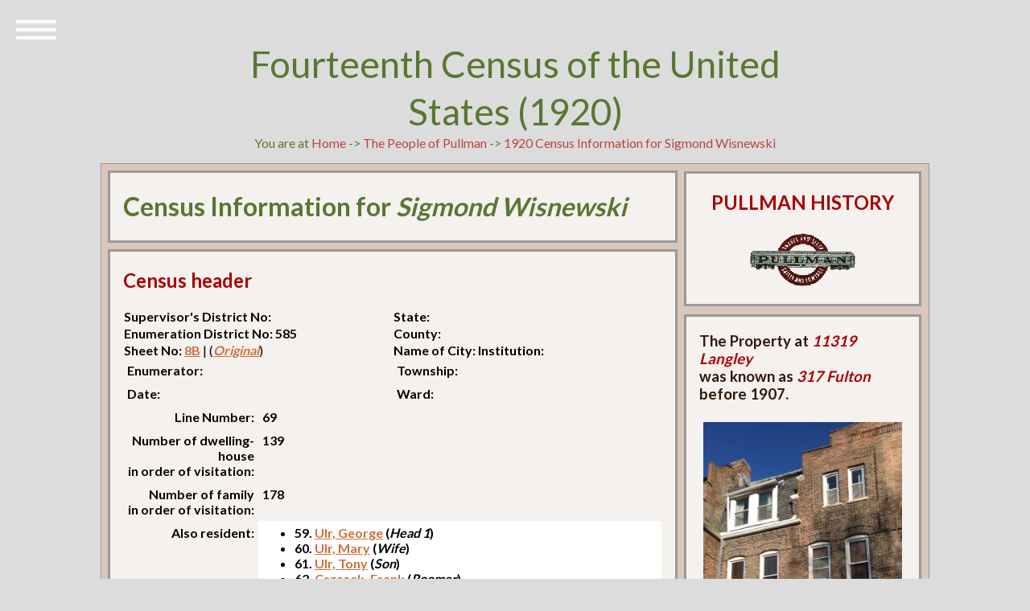

--- FILE ---
content_type: text/html; charset=UTF-8
request_url: https://www.pullman-museum.org/demographics/census1920.php?uid=20626
body_size: 3869
content:

<head>
        <meta charset="UTF-8" />
        <meta http-equiv="X-UA-Compatible" content="IE=edge,chrome=1">
        <meta name="viewport" content="width=device-width, initial-scale=1.0">
        <title>The Encyclopedia of Pullman : The People of Pullman : 1920 Census Information for Sigmond  Wisnewski</title>
        <link rel="stylesheet" type="text/css" href="/css/normalize.css" />
        <link rel="stylesheet" type="text/css" href="/css/demo.css" />
        <link rel="stylesheet" type="text/css" href="/css/icons.css" />
        <link rel="stylesheet" type="text/css" href="/css/style5.css" />
        <link rel="stylesheet" type="text/css" href="/css/childPages.css" />
        <script src="/js/amodernizr.custom.js"></script>
</head>
<body>
	<div class="container">
	<header class="codrops-header">
		<h1>Fourteenth Census of the United States (1920)</h1>
You are at <a href="/">Home</a> -&gt;  <a href="/thePeople/">The People of Pullman</a> -&gt; <a href="/demographics/census1920.php?uid=20626">1920 Census Information for Sigmond  Wisnewski</a>
	</header>
	<div id="sleeve">
        	<div id="book">
                	<div class="two-columns">
                        	<div class="page">
                                	<div id="left-column">
						<div class="panel">
                                                       <h1 style="color: #5a7634;">Census Information for <em>Sigmond  Wisnewski</em></h1>						</div>
 						<div class="panel">
                                                        <h2>Census header</h2>
								<table border="0" width="100%" id="table1">
        <tr>
                <td width="50%" style="color:#000000;" valign="top"><strong>Supervisor's District No: </strong></td>
                <td width="50%" style="color:#000000;" valign="top"><strong>State: </strong></td>
        </tr>
        <tr>
                <td width="50%" style="color:#000000;" valign="top"><strong>Enumeration District No: 585</strong></td>
                <td width="50%" style="color:#000000;" valign="top"><strong>County: </strong></td>
        </tr>
        <tr>
                <td width="50%" style="color:#000000;" valign="top"><strong>Sheet No: <a href="/demographics/sheetView.php?year=1920&district=585&sheet=8B">8B</a></strong> |  (<a href="/censusdocs/585_008B.pdf"><em>Original</em></a>)</td>
                <td width="50%" style="color:#000000;" valign="top"><strong>Name of City:  Institution: </strong></td>
        </tr>
        <tr>
                <td width="50%" style="color:#000000; padding:5px;" valign="top"><strong>Enumerator: </strong></td>
                <td width="50%" style="color:#000000; padding:5px;" valign="top"><strong>Township: </strong></td>
        </tr>
        <tr>
                <td width="50%" style="color:#000000; padding:5px;" valign="top"><strong>Date: </strong></td>
                <td width="50%" style="color:#000000; padding:5px;" valign="top"><strong>Ward:  </strong></td>
        </tr>
								</table>
                                                                <table border="0" width="100%" id="table2">
        <tr>
                <td width="25%" style="color:#000000; padding:5px;" valign="top" align="right"><strong>Line Number:</strong></td>
                <td width="75%" style="color:#000000; padding:5px;" valign="top"><strong>69</strong></td>
        </tr>

        <tr>
                <td width="25%" style="color:#000000; padding:5px;" valign="top" align="right"><strong>Number of dwelling-house<br />in order of visitation:</strong></td>
                <td width="75%" style="color:#000000; padding:5px;" valign="top"><strong>139</strong></td>
        </tr>
        <tr>
                <td width="25%" style="color:#000000; padding:5px;" valign="top" align="right"><strong>Number of family<br />in order of visitation:</strong></td>
                <td width="75%" style="color:#000000; padding:5px;" valign="top"><strong>178</strong></td>
        </tr>
        <tr>
                <td width="25%" style="color:#000000; padding:5px;" valign="top"align="right"><strong>Also resident:</strong></td>
                <td width="75%" style="color:#000000; background-color:#ffffff;  padding:5px;" valign="top"><strong><ul>
<li>59. <a href="census1920.php?uid=20616">Ulr, George</a> (<em>Head 1</em>)</li>
<li>60. <a href="census1920.php?uid=20617">Ulr, Mary</a> (<em>Wife</em>)</li>
<li>61. <a href="census1920.php?uid=20618">Ulr, Tony</a> (<em>Son</em>)</li>
<li>62. <a href="census1920.php?uid=20619">Cszasek, Frank</a> (<em>Roomer</em>)</li>
<li>63. <a href="census1920.php?uid=20620">Turkar, Joseph</a> (<em>Roomer</em>)</li>
<li>64. <a href="census1920.php?uid=20621">Wisnewski, John</a> (<em>Head 2</em>)</li>
<li>65. <a href="census1920.php?uid=20622">Wisnewski, Eva</a> (<em>Wife</em>)</li>
<li>66. <a href="census1920.php?uid=20623">Wisnewski, Gladys</a> (<em>Daughter</em>)</li>
<li>67. <a href="census1920.php?uid=20624">Wisnewski, John (Jr.)</a> (<em>Son</em>)</li>
<li>68. <a href="census1920.php?uid=20625">Wisnewski, Jeusle</a> (<em>Daughter</em>)</li>
<li>69. <a href="census1920.php?uid=20626">Wisnewski, Sigmond</a> (<em>Son</em>)</li>
</ul>
</strong></td>
        </tr>
								</table>
								<p />
						</div>
                                		<div class="panel">
							<h2>Identification</h2>
							<table width="100%" border="1">
<tr>
	<td width="25%" style="color:#000000; background-color: #dcdcdc; padding:5px;" valign="top" align="right"><strong>Name:</strong> &nbsp;</td>
	<td width="75%" style="color:#000000; background-color: #dcdcdc; padding:5px;" valign="top">Wisnewski, Sigmond </td>
</tr>
<tr>
        <td width="25%" style="color:#000000; background-color: #ffffff; padding:5px;" valign="top" align="right"><strong>Soundex values:</strong> &nbsp;</td>
        <td width="75%" style="color:#000000; background-color: #ffffff; padding:5px;" valign="top"><a href="/demographics/soundex.php?soundex=W252">W252</a> 
		<p /><em><a href="https://en.wikipedia.org/wiki/Soundex" target="new">Soundex</a> is a method for indexing names by sound as pronounced in English, attempting to match names despite minor differences in spelling.</em></td>
</tr>
<tr>
        <td width="25%" style="color:#000000; background-color: #dcdcdc; padding:5px;" valign="top" align="right"><strong>Birth date</strong> &nbsp;</td>
        <td width="75%" style="color:#000000; background-color: #dcdcdc; padding:5px;" valign="top"> </td>
</tr>
<tr>
        <td width="25%" style="color:#000000; background-color: #ffffff; padding:5px;" valign="top" align="right"><strong>Age in 1920</strong> &nbsp;</td>
        <td width="75%" style="color:#000000; background-color: #ffffff; padding:5px;" valign="top"></td>
</tr>
<tr>
        <td width="25%" style="color:#000000; background-color: #dcdcdc; padding:5px;" valign="top" align="right"><strong>Marital status:</strong> &nbsp;</td>
        <td width="75%" style="color:#000000; background-color: #dcdcdc; padding:5px;" valign="top">Single</td>
</tr>
<tr>
        <td width="25%" style="color:#000000; background-color: #dcdcdc; padding:5px;" valign="top" align="right"><strong>Race &amp; gender</strong> &nbsp;</td>
        <td width="75%" style="color:#000000; background-color: #dcdcdc; padding:5px;" valign="top">White Male</td>
</tr>
<tr>
        <td width="25%" style="color:#000000; background-color: #ffffff; padding:5px;" valign="top" align="right"><strong>Address:</strong> &nbsp;</td>
        <td width="75%" style="color:#000000; background-color: #ffffff; padding:5px;" valign="top"><a href="/demographics/address.php?pinNumber=25222220090000">11319 Langley </a></td>
</tr>
							</table>
							<p />
						</div>
                                                <div class="panel">
                                                        <h2>Education</h2>
                                                        <table width="100%" border="1">
<tr>
        <td width="25%" style="color:#000000; background-color: #dcdcdc; padding:5px;" valign="top" align="right"><strong>Read?</strong> &nbsp;</td>
        <td width="75%" style="color:#000000; background-color: #dcdcdc; padding:5px;" valign="top">Yes</td>
</tr>
<tr>
        <td width="25%" style="color:#000000; background-color: #ffffff; padding:5px;" valign="top" align="right"><strong>Write?</strong> &nbsp;</td>
        <td width="75%" style="color:#000000; background-color: #ffffff; padding:5px;" valign="top">Yes</td>
</tr>
<tr>
        <td width="25%" style="color:#000000; background-color: #ffffff; padding:5px;" valign="top" align="right"><strong>Speak English?</strong> &nbsp;</td>
        <td width="75%" style="color:#000000; background-color: #ffffff; padding:5px;" valign="top"></td>
</tr>
							</table>
							<p />
						</div>
                                                <div class="panel">
                                                        <h2>Occupation</h2>
                                                        <table width="100%" border="1">
<tr>
        <td width="25%" style="color:#000000; background-color: #dcdcdc; padding:5px;" valign="top" align="right"><strong>Occupation:</strong> &nbsp;</td>
        <td width="75%" style="color:#000000; background-color: #dcdcdc; padding:5px;" valign="top"><a href="/demographics/phhpSort.php?fullOccupation=None">None</a></td>
</tr>
<tr>
        <td width="25%" style="color:#000000; background-color: #ffffff; padding:5px;" valign="top" align="right"><strong>Department &amp; employer:</strong> &nbsp;</td>
        <td width="75%" style="color:#000000; background-color: #ffffff; padding:5px;" valign="top"> </td>
</tr>
<tr>
        <td width="25%" style="color:#000000; background-color: #dcdcdc; padding:5px;" valign="top" align="right"><strong>Months unemployed:</strong> &nbsp;</td>
        <td width="75%" style="color:#000000; background-color: #dcdcdc; padding:5px;" valign="top"></td>
</tr>
<tr>
        <td width="25%" style="color:#000000; background-color: #ffffff; padding:5px;" valign="top" align="right"><strong>Original census entry:</strong> &nbsp;<p />
		<em>Occupation entries in this data set were standardized and translated to conform to Department of Labor categories. Here is the original census entry.</em></td>
        <td width="75%" style="color:#000000; background-color: #ffffff; padding:5px;" valign="top">None </td>
</tr>
							</table>
							<p />
</div>
	 					<div class="panel">
                                                        <h2>Nativity, Citizenship, &amp; Immigration</h2>
                                                        <table width="100%" border="1">
<tr>
        <td width="25%" style="color:#000000; background-color: #dcdcdc; padding:5px;" valign="top" align="right"><strong>Born in:</strong> &nbsp;
		 <p /><em>Nativity entries in this data set were standardized and translated to official names of countries. The original census entries are included in brackets.</em></td>
        <td width="75%" style="color:#000000; background-color: #dcdcdc; padding:5px;" valign="top"><strong><a href="/demographics/phhpSort.php?nativity=United States (Illinois)">United States (Illinois)</a></strong> [Illinois]</td>
</tr>
<tr>
        <td width="25%" style="color:#000000; background-color: #ffffff; padding:5px;" valign="top" align="right"><strong>Father's place of birth:</strong> &nbsp;</td>
        <td width="75%" style="color:#000000; background-color: #ffffff; padding:5px;" valign="top"><strong>Republic of Poland</strong> [Poland]</td>
</tr>
<tr>
        <td width="25%" style="color:#000000; background-color: #dcdcdc; padding:5px;" valign="top" align="right"><strong>Mother's place of birth:</strong> &nbsp;</td>
        <td width="75%" style="color:#000000; background-color: #dcdcdc; padding:5px;" valign="top"><strong>Republic of Poland</strong> [Poland]</td>
</tr>
<tr>
        <td width="25%" style="color:#000000; background-color: #ffffff; padding:5px;" valign="top" align="right"><strong>Year of immigration:</strong> &nbsp;</td>
        <td width="75%" style="color:#000000; background-color: #ffffff; padding:5px;" valign="top"></td>
</tr>
<tr>
        <td width="25%" style="color:#000000; background-color: #dcdcdc; padding:5px;" valign="top" align="right"><strong>Ship, if known:</strong> &nbsp;</td>
        <td width="75%" style="color:#000000; background-color: #dcdcdc; padding:5px;" valign="top"></td>
</tr>
							</table>
							<p />
						</div>
                                </div>
</div>
                                                <div id="right-column">
                                <div class="panel" id="address">
                                        <center>
                                                <h2>PULLMAN HISTORY</h2>
                                                <p />
                                                <img src="/images/pullmanLogo4.gif" />
                                        </center>
                                </div>
<div class="panel">
<h3>The Property at <em style="color:#aa0000;">11319 Langley</em> <br />was known as <em style="color:#aa0000;">317 Fulton</em> before 1907.</h3>
<div class="imgDispA">
<img height="180px" src="/thumbs/houses/25222220090000.jpg" />
<p /><center>PIN Number: 25222220090000</center>

</div>
</div>
<p />
<div class="panel">
<h3>Fa&#231;ade Documentation</h3>
<div class="imgDispA">
<img height="150px" src="/images/facadeLogo.jpg" />
<p />
<a href="/pshs/facadeScreen1.php?street=Langley&address=11319">Fa&#231;ade Drawings</a></div>
</div>
                                                        <div class="panel">
<h3>Expand Your Search</h3>
<strong>Chicago Collections</strong> is a consortium of libraries, museums, and other institutions with archives that collaborate to preserve and share the history and culture of the Chicago region. Seach in their holdings for <em>pullman</em>.
<p />
<h3><a href="https://explore.chicagocollections.org/records/?f1-neighborhoods=Pullman" target="new">Search Chicago Collections</a>.</h3>
<p />
The <strong>Digital Public Library of America (<a href="http:www.dp.la" target="new">DPLA</a>)</strong> is a digital library that contains data and thumbnails for millions of photographs, manuscripts, books, sounds, moving images, and more from libraries, archives, and museums across the United States. Images are contributed by a large number of U.S. institutions. Search this vast collection of images and data using these links:<p />
<ul>
<li><a href="https://dp.la/search?q=pullman+company" target="new">The Pullman Company</li>
<li><a href="https://dp.la/search?q=pullman+cars" target="new">Pullman Cars</li>
<li><a href="https://dp.la/search?q=town+of+pullman" target="new">The Town of Pullman</li>
<li><a href="https://dp.la/search?q=pullman+porters" target="new">Pullman Porters</li>
<li><a href="https://dp.la/search?q=pullman+strike" target="new">The Pullman Strike of 1894</li>
</ul>
        <p />
<h2></h2>

</div>

                                        </div>
                                </div>
                </div> <!-- book -->
        </div> <!-- sleeve -->

                        <nav id="bt-menu" class="bt-menu">
                                <a href="#" class="bt-menu-trigger"><span>Menu</span></a>
                                <ul>

<li><a href="/">Home</a></li>                                    
<li><a href="/theMan/">The Man</a></li>
<li><a href="/thePeople/">People</a></li>
<li><a href="/phhp/">Houses</a></li>
<li><a href="/facades/">Fa&#231;ades</a></li>
<li><a href="/theTown/">Town</a></li>
<li><a href="/theCompany/">Company</a></li>
<li><a href="/labor/">Conflict</a></li>
<li><a href="/images/">Catalog</a></li>
<li><a href="/sitemap.html">Index</a></li>

                                </ul>
                        </nav>

                        <div id="footer">
                                <p>
                                &copy; Pullman History
                                </p>
                        </div>
                        <p />

                                </div>
</div>
        <script src="/js/classie.js"></script>
        <script src="/js/borderMenu.js"></script>
        </body>
</html>

